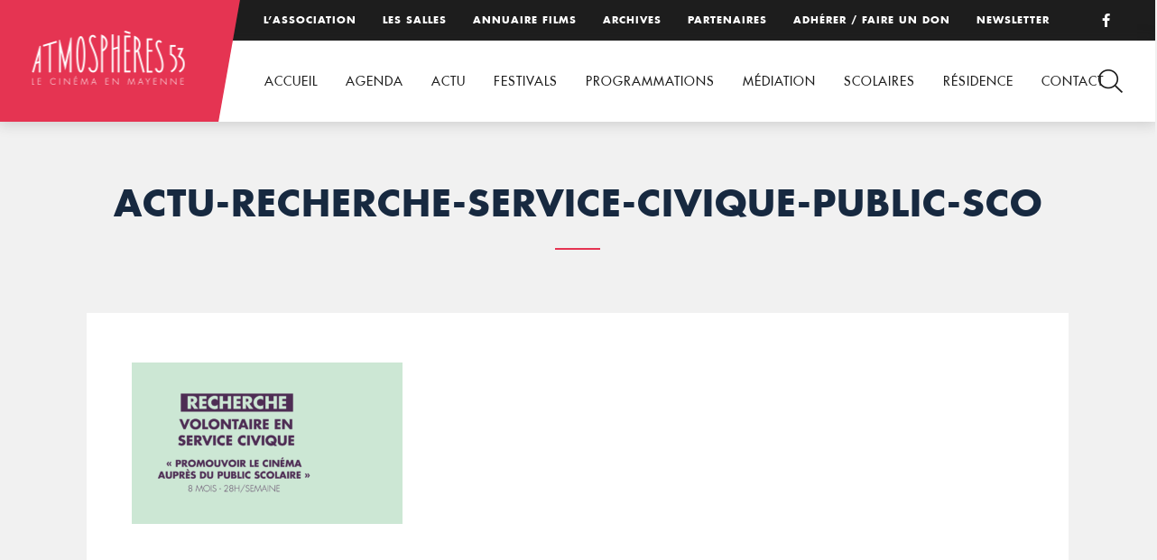

--- FILE ---
content_type: text/html; charset=UTF-8
request_url: https://www.atmospheres53.org/accueil/actu-recherche-service-civique-public-sco/
body_size: 7057
content:
<!DOCTYPE html>
<html lang="fr-FR">
<head>

<!-- Basic
================================================== -->
<meta charset="UTF-8" />
<title>actu-recherche-service-civique-public-sco - Atmosphères 53</title>
<meta http-equiv="X-UA-Compatible" content="IE=edge"> 
<meta name="viewport" content="width=device-width, initial-scale=1"> 
<link rel="shortcut icon" href="https://www.atmospheres53.org/wp-content/themes/atmospheres53/favicon.png">
<!-- CSS
  ================================================== -->
<link rel="stylesheet" type="text/css" media="all" href="https://www.atmospheres53.org/wp-content/themes/atmospheres53/fonts/fonts.css" />
<link rel="stylesheet" type="text/css" media="all" href="https://www.atmospheres53.org/wp-content/themes/atmospheres53/jquery.bxslider.css" />
<link rel="stylesheet" type="text/css" media="all" href="https://www.atmospheres53.org/wp-content/themes/atmospheres53/style.css" /> 
<link rel="stylesheet" type="text/css" media="all" href="https://www.atmospheres53.org/wp-content/themes/atmospheres53/responsive.css" /> 

<!-- Global site tag (gtag.js) - Google Analytics -->
<script async src="https://www.googletagmanager.com/gtag/js?id=UA-128443149-1"></script>
<script>
  window.dataLayer = window.dataLayer || [];
  function gtag(){dataLayer.push(arguments);}
  gtag('js', new Date());
 
  gtag('config', 'UA-128443149-1');
</script>

<meta name='robots' content='index, follow, max-image-preview:large, max-snippet:-1, max-video-preview:-1' />

	<!-- This site is optimized with the Yoast SEO plugin v26.8 - https://yoast.com/product/yoast-seo-wordpress/ -->
	<link rel="canonical" href="https://www.atmospheres53.org/accueil/actu-recherche-service-civique-public-sco/" />
	<meta property="og:locale" content="fr_FR" />
	<meta property="og:type" content="article" />
	<meta property="og:title" content="actu-recherche-service-civique-public-sco - Atmosphères 53" />
	<meta property="og:url" content="https://www.atmospheres53.org/accueil/actu-recherche-service-civique-public-sco/" />
	<meta property="og:site_name" content="Atmosphères 53" />
	<meta property="og:image" content="https://www.atmospheres53.org/accueil/actu-recherche-service-civique-public-sco" />
	<meta property="og:image:width" content="1170" />
	<meta property="og:image:height" content="700" />
	<meta property="og:image:type" content="image/png" />
	<meta name="twitter:card" content="summary_large_image" />
	<script type="application/ld+json" class="yoast-schema-graph">{"@context":"https://schema.org","@graph":[{"@type":"WebPage","@id":"https://www.atmospheres53.org/accueil/actu-recherche-service-civique-public-sco/","url":"https://www.atmospheres53.org/accueil/actu-recherche-service-civique-public-sco/","name":"actu-recherche-service-civique-public-sco - Atmosphères 53","isPartOf":{"@id":"https://www.atmospheres53.org/#website"},"primaryImageOfPage":{"@id":"https://www.atmospheres53.org/accueil/actu-recherche-service-civique-public-sco/#primaryimage"},"image":{"@id":"https://www.atmospheres53.org/accueil/actu-recherche-service-civique-public-sco/#primaryimage"},"thumbnailUrl":"https://www.atmospheres53.org/wp-content/uploads/2021/05/actu-recherche-service-civique-public-sco.png","datePublished":"2021-05-05T08:02:57+00:00","breadcrumb":{"@id":"https://www.atmospheres53.org/accueil/actu-recherche-service-civique-public-sco/#breadcrumb"},"inLanguage":"fr-FR","potentialAction":[{"@type":"ReadAction","target":["https://www.atmospheres53.org/accueil/actu-recherche-service-civique-public-sco/"]}]},{"@type":"ImageObject","inLanguage":"fr-FR","@id":"https://www.atmospheres53.org/accueil/actu-recherche-service-civique-public-sco/#primaryimage","url":"https://www.atmospheres53.org/wp-content/uploads/2021/05/actu-recherche-service-civique-public-sco.png","contentUrl":"https://www.atmospheres53.org/wp-content/uploads/2021/05/actu-recherche-service-civique-public-sco.png","width":1170,"height":700},{"@type":"BreadcrumbList","@id":"https://www.atmospheres53.org/accueil/actu-recherche-service-civique-public-sco/#breadcrumb","itemListElement":[{"@type":"ListItem","position":1,"name":"Accueil","item":"https://www.atmospheres53.org/"},{"@type":"ListItem","position":2,"name":"Accueil","item":"https://www.atmospheres53.org/"},{"@type":"ListItem","position":3,"name":"actu-recherche-service-civique-public-sco"}]},{"@type":"WebSite","@id":"https://www.atmospheres53.org/#website","url":"https://www.atmospheres53.org/","name":"Atmosphères 53","description":"","potentialAction":[{"@type":"SearchAction","target":{"@type":"EntryPoint","urlTemplate":"https://www.atmospheres53.org/?s={search_term_string}"},"query-input":{"@type":"PropertyValueSpecification","valueRequired":true,"valueName":"search_term_string"}}],"inLanguage":"fr-FR"}]}</script>
	<!-- / Yoast SEO plugin. -->


<link rel='dns-prefetch' href='//use.fontawesome.com' />

<link rel="alternate" title="oEmbed (JSON)" type="application/json+oembed" href="https://www.atmospheres53.org/wp-json/oembed/1.0/embed?url=https%3A%2F%2Fwww.atmospheres53.org%2Faccueil%2Factu-recherche-service-civique-public-sco%2F" />
<link rel="alternate" title="oEmbed (XML)" type="text/xml+oembed" href="https://www.atmospheres53.org/wp-json/oembed/1.0/embed?url=https%3A%2F%2Fwww.atmospheres53.org%2Faccueil%2Factu-recherche-service-civique-public-sco%2F&#038;format=xml" />
<style id='wp-img-auto-sizes-contain-inline-css' type='text/css'>
img:is([sizes=auto i],[sizes^="auto," i]){contain-intrinsic-size:3000px 1500px}
/*# sourceURL=wp-img-auto-sizes-contain-inline-css */
</style>
<link rel='stylesheet' id='wp-block-library-css' href='https://www.atmospheres53.org/wp-includes/css/dist/block-library/style.min.css?ver=6.9' type='text/css' media='all' />
<style id='global-styles-inline-css' type='text/css'>
:root{--wp--preset--aspect-ratio--square: 1;--wp--preset--aspect-ratio--4-3: 4/3;--wp--preset--aspect-ratio--3-4: 3/4;--wp--preset--aspect-ratio--3-2: 3/2;--wp--preset--aspect-ratio--2-3: 2/3;--wp--preset--aspect-ratio--16-9: 16/9;--wp--preset--aspect-ratio--9-16: 9/16;--wp--preset--color--black: #000000;--wp--preset--color--cyan-bluish-gray: #abb8c3;--wp--preset--color--white: #ffffff;--wp--preset--color--pale-pink: #f78da7;--wp--preset--color--vivid-red: #cf2e2e;--wp--preset--color--luminous-vivid-orange: #ff6900;--wp--preset--color--luminous-vivid-amber: #fcb900;--wp--preset--color--light-green-cyan: #7bdcb5;--wp--preset--color--vivid-green-cyan: #00d084;--wp--preset--color--pale-cyan-blue: #8ed1fc;--wp--preset--color--vivid-cyan-blue: #0693e3;--wp--preset--color--vivid-purple: #9b51e0;--wp--preset--gradient--vivid-cyan-blue-to-vivid-purple: linear-gradient(135deg,rgb(6,147,227) 0%,rgb(155,81,224) 100%);--wp--preset--gradient--light-green-cyan-to-vivid-green-cyan: linear-gradient(135deg,rgb(122,220,180) 0%,rgb(0,208,130) 100%);--wp--preset--gradient--luminous-vivid-amber-to-luminous-vivid-orange: linear-gradient(135deg,rgb(252,185,0) 0%,rgb(255,105,0) 100%);--wp--preset--gradient--luminous-vivid-orange-to-vivid-red: linear-gradient(135deg,rgb(255,105,0) 0%,rgb(207,46,46) 100%);--wp--preset--gradient--very-light-gray-to-cyan-bluish-gray: linear-gradient(135deg,rgb(238,238,238) 0%,rgb(169,184,195) 100%);--wp--preset--gradient--cool-to-warm-spectrum: linear-gradient(135deg,rgb(74,234,220) 0%,rgb(151,120,209) 20%,rgb(207,42,186) 40%,rgb(238,44,130) 60%,rgb(251,105,98) 80%,rgb(254,248,76) 100%);--wp--preset--gradient--blush-light-purple: linear-gradient(135deg,rgb(255,206,236) 0%,rgb(152,150,240) 100%);--wp--preset--gradient--blush-bordeaux: linear-gradient(135deg,rgb(254,205,165) 0%,rgb(254,45,45) 50%,rgb(107,0,62) 100%);--wp--preset--gradient--luminous-dusk: linear-gradient(135deg,rgb(255,203,112) 0%,rgb(199,81,192) 50%,rgb(65,88,208) 100%);--wp--preset--gradient--pale-ocean: linear-gradient(135deg,rgb(255,245,203) 0%,rgb(182,227,212) 50%,rgb(51,167,181) 100%);--wp--preset--gradient--electric-grass: linear-gradient(135deg,rgb(202,248,128) 0%,rgb(113,206,126) 100%);--wp--preset--gradient--midnight: linear-gradient(135deg,rgb(2,3,129) 0%,rgb(40,116,252) 100%);--wp--preset--font-size--small: 13px;--wp--preset--font-size--medium: 20px;--wp--preset--font-size--large: 36px;--wp--preset--font-size--x-large: 42px;--wp--preset--spacing--20: 0.44rem;--wp--preset--spacing--30: 0.67rem;--wp--preset--spacing--40: 1rem;--wp--preset--spacing--50: 1.5rem;--wp--preset--spacing--60: 2.25rem;--wp--preset--spacing--70: 3.38rem;--wp--preset--spacing--80: 5.06rem;--wp--preset--shadow--natural: 6px 6px 9px rgba(0, 0, 0, 0.2);--wp--preset--shadow--deep: 12px 12px 50px rgba(0, 0, 0, 0.4);--wp--preset--shadow--sharp: 6px 6px 0px rgba(0, 0, 0, 0.2);--wp--preset--shadow--outlined: 6px 6px 0px -3px rgb(255, 255, 255), 6px 6px rgb(0, 0, 0);--wp--preset--shadow--crisp: 6px 6px 0px rgb(0, 0, 0);}:where(.is-layout-flex){gap: 0.5em;}:where(.is-layout-grid){gap: 0.5em;}body .is-layout-flex{display: flex;}.is-layout-flex{flex-wrap: wrap;align-items: center;}.is-layout-flex > :is(*, div){margin: 0;}body .is-layout-grid{display: grid;}.is-layout-grid > :is(*, div){margin: 0;}:where(.wp-block-columns.is-layout-flex){gap: 2em;}:where(.wp-block-columns.is-layout-grid){gap: 2em;}:where(.wp-block-post-template.is-layout-flex){gap: 1.25em;}:where(.wp-block-post-template.is-layout-grid){gap: 1.25em;}.has-black-color{color: var(--wp--preset--color--black) !important;}.has-cyan-bluish-gray-color{color: var(--wp--preset--color--cyan-bluish-gray) !important;}.has-white-color{color: var(--wp--preset--color--white) !important;}.has-pale-pink-color{color: var(--wp--preset--color--pale-pink) !important;}.has-vivid-red-color{color: var(--wp--preset--color--vivid-red) !important;}.has-luminous-vivid-orange-color{color: var(--wp--preset--color--luminous-vivid-orange) !important;}.has-luminous-vivid-amber-color{color: var(--wp--preset--color--luminous-vivid-amber) !important;}.has-light-green-cyan-color{color: var(--wp--preset--color--light-green-cyan) !important;}.has-vivid-green-cyan-color{color: var(--wp--preset--color--vivid-green-cyan) !important;}.has-pale-cyan-blue-color{color: var(--wp--preset--color--pale-cyan-blue) !important;}.has-vivid-cyan-blue-color{color: var(--wp--preset--color--vivid-cyan-blue) !important;}.has-vivid-purple-color{color: var(--wp--preset--color--vivid-purple) !important;}.has-black-background-color{background-color: var(--wp--preset--color--black) !important;}.has-cyan-bluish-gray-background-color{background-color: var(--wp--preset--color--cyan-bluish-gray) !important;}.has-white-background-color{background-color: var(--wp--preset--color--white) !important;}.has-pale-pink-background-color{background-color: var(--wp--preset--color--pale-pink) !important;}.has-vivid-red-background-color{background-color: var(--wp--preset--color--vivid-red) !important;}.has-luminous-vivid-orange-background-color{background-color: var(--wp--preset--color--luminous-vivid-orange) !important;}.has-luminous-vivid-amber-background-color{background-color: var(--wp--preset--color--luminous-vivid-amber) !important;}.has-light-green-cyan-background-color{background-color: var(--wp--preset--color--light-green-cyan) !important;}.has-vivid-green-cyan-background-color{background-color: var(--wp--preset--color--vivid-green-cyan) !important;}.has-pale-cyan-blue-background-color{background-color: var(--wp--preset--color--pale-cyan-blue) !important;}.has-vivid-cyan-blue-background-color{background-color: var(--wp--preset--color--vivid-cyan-blue) !important;}.has-vivid-purple-background-color{background-color: var(--wp--preset--color--vivid-purple) !important;}.has-black-border-color{border-color: var(--wp--preset--color--black) !important;}.has-cyan-bluish-gray-border-color{border-color: var(--wp--preset--color--cyan-bluish-gray) !important;}.has-white-border-color{border-color: var(--wp--preset--color--white) !important;}.has-pale-pink-border-color{border-color: var(--wp--preset--color--pale-pink) !important;}.has-vivid-red-border-color{border-color: var(--wp--preset--color--vivid-red) !important;}.has-luminous-vivid-orange-border-color{border-color: var(--wp--preset--color--luminous-vivid-orange) !important;}.has-luminous-vivid-amber-border-color{border-color: var(--wp--preset--color--luminous-vivid-amber) !important;}.has-light-green-cyan-border-color{border-color: var(--wp--preset--color--light-green-cyan) !important;}.has-vivid-green-cyan-border-color{border-color: var(--wp--preset--color--vivid-green-cyan) !important;}.has-pale-cyan-blue-border-color{border-color: var(--wp--preset--color--pale-cyan-blue) !important;}.has-vivid-cyan-blue-border-color{border-color: var(--wp--preset--color--vivid-cyan-blue) !important;}.has-vivid-purple-border-color{border-color: var(--wp--preset--color--vivid-purple) !important;}.has-vivid-cyan-blue-to-vivid-purple-gradient-background{background: var(--wp--preset--gradient--vivid-cyan-blue-to-vivid-purple) !important;}.has-light-green-cyan-to-vivid-green-cyan-gradient-background{background: var(--wp--preset--gradient--light-green-cyan-to-vivid-green-cyan) !important;}.has-luminous-vivid-amber-to-luminous-vivid-orange-gradient-background{background: var(--wp--preset--gradient--luminous-vivid-amber-to-luminous-vivid-orange) !important;}.has-luminous-vivid-orange-to-vivid-red-gradient-background{background: var(--wp--preset--gradient--luminous-vivid-orange-to-vivid-red) !important;}.has-very-light-gray-to-cyan-bluish-gray-gradient-background{background: var(--wp--preset--gradient--very-light-gray-to-cyan-bluish-gray) !important;}.has-cool-to-warm-spectrum-gradient-background{background: var(--wp--preset--gradient--cool-to-warm-spectrum) !important;}.has-blush-light-purple-gradient-background{background: var(--wp--preset--gradient--blush-light-purple) !important;}.has-blush-bordeaux-gradient-background{background: var(--wp--preset--gradient--blush-bordeaux) !important;}.has-luminous-dusk-gradient-background{background: var(--wp--preset--gradient--luminous-dusk) !important;}.has-pale-ocean-gradient-background{background: var(--wp--preset--gradient--pale-ocean) !important;}.has-electric-grass-gradient-background{background: var(--wp--preset--gradient--electric-grass) !important;}.has-midnight-gradient-background{background: var(--wp--preset--gradient--midnight) !important;}.has-small-font-size{font-size: var(--wp--preset--font-size--small) !important;}.has-medium-font-size{font-size: var(--wp--preset--font-size--medium) !important;}.has-large-font-size{font-size: var(--wp--preset--font-size--large) !important;}.has-x-large-font-size{font-size: var(--wp--preset--font-size--x-large) !important;}
/*# sourceURL=global-styles-inline-css */
</style>

<style id='classic-theme-styles-inline-css' type='text/css'>
/*! This file is auto-generated */
.wp-block-button__link{color:#fff;background-color:#32373c;border-radius:9999px;box-shadow:none;text-decoration:none;padding:calc(.667em + 2px) calc(1.333em + 2px);font-size:1.125em}.wp-block-file__button{background:#32373c;color:#fff;text-decoration:none}
/*# sourceURL=/wp-includes/css/classic-themes.min.css */
</style>
<style id='font-awesome-svg-styles-default-inline-css' type='text/css'>
.svg-inline--fa {
  display: inline-block;
  height: 1em;
  overflow: visible;
  vertical-align: -.125em;
}
/*# sourceURL=font-awesome-svg-styles-default-inline-css */
</style>
<link rel='stylesheet' id='font-awesome-svg-styles-css' href='https://www.atmospheres53.org/wp-content/uploads/font-awesome/v6.2.0/css/svg-with-js.css' type='text/css' media='all' />
<style id='font-awesome-svg-styles-inline-css' type='text/css'>
   .wp-block-font-awesome-icon svg::before,
   .wp-rich-text-font-awesome-icon svg::before {content: unset;}
/*# sourceURL=font-awesome-svg-styles-inline-css */
</style>
<link rel='stylesheet' id='font-awesome-official-css' href='https://use.fontawesome.com/releases/v6.2.0/css/all.css' type='text/css' media='all' integrity="sha384-SOnAn/m2fVJCwnbEYgD4xzrPtvsXdElhOVvR8ND1YjB5nhGNwwf7nBQlhfAwHAZC" crossorigin="anonymous" />
<link rel='stylesheet' id='wp-featherlight-css' href='https://www.atmospheres53.org/wp-content/plugins/wp-featherlight/css/wp-featherlight.min.css?ver=1.3.4' type='text/css' media='all' />
<link rel='stylesheet' id='font-awesome-official-v4shim-css' href='https://use.fontawesome.com/releases/v6.2.0/css/v4-shims.css' type='text/css' media='all' integrity="sha384-MAgG0MNwzSXBbmOw4KK9yjMrRaUNSCk3WoZPkzVC1rmhXzerY4gqk/BLNYtdOFCO" crossorigin="anonymous" />
<link rel="https://api.w.org/" href="https://www.atmospheres53.org/wp-json/" /><link rel="alternate" title="JSON" type="application/json" href="https://www.atmospheres53.org/wp-json/wp/v2/media/8880" /><meta name="generator" content="WP Rocket 3.20.3" data-wpr-features="wpr_desktop" /></head>

<body data-rsssl=1>
<header data-rocket-location-hash="a958a4e02512def1962799edcb763194">

	<div data-rocket-location-hash="308cc01ca73654ebafdd50e206edfe90" id="top">
		<div data-rocket-location-hash="b1a3f743063ae590a2fe47adffea1717" class="menutop"><div class="menu-menu-top-container"><ul id="menu-menu-top" class="menu"><li id="menu-item-108" class="menu-item menu-item-type-post_type menu-item-object-page menu-item-108"><a href="https://www.atmospheres53.org/association/">L’association</a></li>
<li id="menu-item-15915" class="menu-item menu-item-type-post_type menu-item-object-page menu-item-15915"><a href="https://www.atmospheres53.org/les-salles/">Les salles</a></li>
<li id="menu-item-188" class="menu-item menu-item-type-post_type menu-item-object-page menu-item-188"><a href="https://www.atmospheres53.org/annuaire-films/">Annuaire films</a></li>
<li id="menu-item-107" class="menu-item menu-item-type-post_type menu-item-object-page menu-item-107"><a href="https://www.atmospheres53.org/archives/">Archives</a></li>
<li id="menu-item-109" class="menu-item menu-item-type-post_type menu-item-object-page menu-item-109"><a href="https://www.atmospheres53.org/partenaires/">Partenaires</a></li>
<li id="menu-item-12749" class="menu-item menu-item-type-post_type menu-item-object-page menu-item-12749"><a href="https://www.atmospheres53.org/adhesion-2/">Adhérer / Faire un don</a></li>
<li id="menu-item-5586" class="menu-item menu-item-type-post_type menu-item-object-page menu-item-5586"><a href="https://www.atmospheres53.org/newsletter/">Newsletter</a></li>
</ul></div></div>
		<p class="facebook"><a href="https://www.facebook.com/Atmospheres53/" target="_blank"><i class="fa fa-facebook"></i></a></p>
	</div>
	<div data-rocket-location-hash="61f83484f3fdd3f86ac6a9fa1ee3ae08" id="head">	
		<p id="logo"><a href="https://www.atmospheres53.org"><img src="https://www.atmospheres53.org/wp-content/themes/atmospheres53/img/logo-atmospheres53.png" alt="Atmosphères 53, le cinéma en Mayenne" /></a></p>
		<nav><div class="menu-menu-container"><ul id="menu-menu" class="menu"><li id="menu-item-29" class="menu-item menu-item-type-post_type menu-item-object-page menu-item-home menu-item-29"><a href="https://www.atmospheres53.org/">Accueil</a></li>
<li id="menu-item-90" class="menu-item menu-item-type-post_type menu-item-object-page menu-item-90"><a href="https://www.atmospheres53.org/agenda/">Agenda</a></li>
<li id="menu-item-19208" class="menu-item menu-item-type-post_type menu-item-object-page menu-item-19208"><a href="https://www.atmospheres53.org/actualites/">Actu</a></li>
<li id="menu-item-81" class="menu-item menu-item-type-post_type menu-item-object-page menu-item-has-children menu-item-81"><a href="https://www.atmospheres53.org/action-culturelle/">Festivals</a>
<ul class="sub-menu">
	<li id="menu-item-84" class="menu-item menu-item-type-post_type menu-item-object-page menu-item-84"><a href="https://www.atmospheres53.org/action-culturelle/les-reflets-du-cinema/">Reflets du cinéma</a></li>
	<li id="menu-item-21193" class="menu-item menu-item-type-post_type menu-item-object-page menu-item-21193"><a href="https://www.atmospheres53.org/action-culturelle/festival-film-judiciaire-2025/">Festival du film judiciaire de Laval 2025</a></li>
	<li id="menu-item-18933" class="menu-item menu-item-type-post_type menu-item-object-page menu-item-18933"><a href="https://www.atmospheres53.org/action-culturelle/rencontres-cinema-sante-2/">Rencontres cinéma et santé</a></li>
	<li id="menu-item-20222" class="menu-item menu-item-type-post_type menu-item-object-page menu-item-20222"><a href="https://www.atmospheres53.org/action-culturelle/cinemas-plein-air-2-2/">Cinéma en plein air 2025</a></li>
</ul>
</li>
<li id="menu-item-12730" class="menu-item menu-item-type-post_type menu-item-object-page menu-item-has-children menu-item-12730"><a href="https://www.atmospheres53.org/programmations/">Programmations</a>
<ul class="sub-menu">
	<li id="menu-item-12736" class="menu-item menu-item-type-post_type menu-item-object-page menu-item-12736"><a href="https://www.atmospheres53.org/programmations/coups-de-coeur-art-et-essai/">Coups de cœur art et essai</a></li>
	<li id="menu-item-18280" class="menu-item menu-item-type-post_type menu-item-object-page menu-item-18280"><a href="https://www.atmospheres53.org/programmations/cine-mome/">Ciné-Môme</a></li>
	<li id="menu-item-12743" class="menu-item menu-item-type-post_type menu-item-object-page menu-item-12743"><a href="https://www.atmospheres53.org/programmations/partenariat-seances-speciales/">Partenariats</a></li>
</ul>
</li>
<li id="menu-item-15330" class="menu-item menu-item-type-post_type menu-item-object-page menu-item-has-children menu-item-15330"><a href="https://www.atmospheres53.org/mediation/">Médiation</a>
<ul class="sub-menu">
	<li id="menu-item-15329" class="menu-item menu-item-type-post_type menu-item-object-page menu-item-15329"><a href="https://www.atmospheres53.org/culture-et-sante/">Culture et Santé</a></li>
	<li id="menu-item-15361" class="menu-item menu-item-type-post_type menu-item-object-page menu-item-15361"><a href="https://www.atmospheres53.org/culture-justice/">Culture Justice</a></li>
	<li id="menu-item-18000" class="menu-item menu-item-type-post_type menu-item-object-page menu-item-18000"><a href="https://www.atmospheres53.org/mediation/projets-a-la-carte/">Projets à la carte</a></li>
</ul>
</li>
<li id="menu-item-96" class="menu-item menu-item-type-post_type menu-item-object-page menu-item-has-children menu-item-96"><a href="https://www.atmospheres53.org/education-image/">Scolaires</a>
<ul class="sub-menu">
	<li id="menu-item-20506" class="menu-item menu-item-type-post_type menu-item-object-page menu-item-20506"><a href="https://www.atmospheres53.org/education-image/cine-enfants-2025-2026/">Ciné-enfants 2025-2026</a></li>
	<li id="menu-item-20181" class="menu-item menu-item-type-post_type menu-item-object-page menu-item-20181"><a href="https://www.atmospheres53.org/education-image/college-au-cinema-2025-2026/">Collège au cinéma 2025-2026</a></li>
	<li id="menu-item-20769" class="menu-item menu-item-type-post_type menu-item-object-page menu-item-20769"><a href="https://www.atmospheres53.org/education-image/cine-lyceens-2025-2026/">Ciné-Lycéens 2025-2026</a></li>
	<li id="menu-item-97" class="menu-item menu-item-type-post_type menu-item-object-page menu-item-97"><a href="https://www.atmospheres53.org/education-image/cav/">Option Cinéma Audiovisuel</a></li>
	<li id="menu-item-9309" class="menu-item menu-item-type-post_type menu-item-object-page menu-item-9309"><a href="https://www.atmospheres53.org/archives-2019-2020/">Archives scolaires</a></li>
	<li id="menu-item-102" class="menu-item menu-item-type-post_type menu-item-object-page menu-item-102"><a href="https://www.atmospheres53.org/education-image/tap/">Temps d’Activités Périscolaires</a></li>
</ul>
</li>
<li id="menu-item-15803" class="menu-item menu-item-type-post_type menu-item-object-page menu-item-has-children menu-item-15803"><a href="https://www.atmospheres53.org/residence/">Résidence</a>
<ul class="sub-menu">
	<li id="menu-item-18122" class="menu-item menu-item-type-post_type menu-item-object-page menu-item-18122"><a href="https://www.atmospheres53.org/2024-ananda-safo/">2024 – Ananda Safo</a></li>
	<li id="menu-item-15802" class="menu-item menu-item-type-post_type menu-item-object-page menu-item-15802"><a href="https://www.atmospheres53.org/2023-anthony-rousseau/">2023 – Anthony Rousseau</a></li>
</ul>
</li>
<li id="menu-item-93" class="menu-item menu-item-type-post_type menu-item-object-page menu-item-93"><a href="https://www.atmospheres53.org/contact/">Contact</a></li>
</ul></div></nav>
	</div>

	<div data-rocket-location-hash="2c0b9c887a80be9321de730482e4c394" id="loupe"></div>
	<div data-rocket-location-hash="dfa57d6fd3397aa6425425fc796e3634" id="search">
		<div data-rocket-location-hash="993844883e8aeb3080ad453b543d799e" class="cross"><img src="https://www.atmospheres53.org/wp-content/themes/atmospheres53/img/cross.png" /></div>
 		<form role="search" method="get" action="https://www.atmospheres53.org/" >
            <div>
            	<input type="search"  onclick="this.value='';" onfocus="this.select()" onblur="this.value=!this.value?'Rechercher':this.value;" value="Rechercher" name="s" id="s" />
                <input type="submit" value="" />
            </div>
         </form>
	</div>	
</header>
<div data-rocket-location-hash="874d636c341a9a0fd0bd215d5bf61f11" id="mobile-header">
	<a id="responsive-logo" href="https://www.atmospheres53.org"><img src="https://www.atmospheres53.org/wp-content/themes/atmospheres53/img/logo-atmospheres53.png" alt="Atmosphères 53, le cinéma en Mayenne" /></a>
		<div data-rocket-location-hash="4d2f7eb0e99f8d2e68bcf0e9371569cf" class="hamburger hamburger--slider">
			<div data-rocket-location-hash="27821cd750d6718cdb92a91c96fc0584" class="hamburger-box">
			    <div class="hamburger-inner"></div>
			</div>
		</div>

		<div id="hambmenu" >
			<div data-rocket-location-hash="dc378f0be8cc318805c5e50a3c76bafc" class="overlay-menu rangee">
				<div>
					<div class="menu-menu-container"><ul id="menu-menu-1" class="menu"><li class="menu-item menu-item-type-post_type menu-item-object-page menu-item-home menu-item-29"><a href="https://www.atmospheres53.org/">Accueil</a></li>
<li class="menu-item menu-item-type-post_type menu-item-object-page menu-item-90"><a href="https://www.atmospheres53.org/agenda/">Agenda</a></li>
<li class="menu-item menu-item-type-post_type menu-item-object-page menu-item-19208"><a href="https://www.atmospheres53.org/actualites/">Actu</a></li>
<li class="menu-item menu-item-type-post_type menu-item-object-page menu-item-has-children menu-item-81"><a href="https://www.atmospheres53.org/action-culturelle/">Festivals</a>
<ul class="sub-menu">
	<li class="menu-item menu-item-type-post_type menu-item-object-page menu-item-84"><a href="https://www.atmospheres53.org/action-culturelle/les-reflets-du-cinema/">Reflets du cinéma</a></li>
	<li class="menu-item menu-item-type-post_type menu-item-object-page menu-item-21193"><a href="https://www.atmospheres53.org/action-culturelle/festival-film-judiciaire-2025/">Festival du film judiciaire de Laval 2025</a></li>
	<li class="menu-item menu-item-type-post_type menu-item-object-page menu-item-18933"><a href="https://www.atmospheres53.org/action-culturelle/rencontres-cinema-sante-2/">Rencontres cinéma et santé</a></li>
	<li class="menu-item menu-item-type-post_type menu-item-object-page menu-item-20222"><a href="https://www.atmospheres53.org/action-culturelle/cinemas-plein-air-2-2/">Cinéma en plein air 2025</a></li>
</ul>
</li>
<li class="menu-item menu-item-type-post_type menu-item-object-page menu-item-has-children menu-item-12730"><a href="https://www.atmospheres53.org/programmations/">Programmations</a>
<ul class="sub-menu">
	<li class="menu-item menu-item-type-post_type menu-item-object-page menu-item-12736"><a href="https://www.atmospheres53.org/programmations/coups-de-coeur-art-et-essai/">Coups de cœur art et essai</a></li>
	<li class="menu-item menu-item-type-post_type menu-item-object-page menu-item-18280"><a href="https://www.atmospheres53.org/programmations/cine-mome/">Ciné-Môme</a></li>
	<li class="menu-item menu-item-type-post_type menu-item-object-page menu-item-12743"><a href="https://www.atmospheres53.org/programmations/partenariat-seances-speciales/">Partenariats</a></li>
</ul>
</li>
<li class="menu-item menu-item-type-post_type menu-item-object-page menu-item-has-children menu-item-15330"><a href="https://www.atmospheres53.org/mediation/">Médiation</a>
<ul class="sub-menu">
	<li class="menu-item menu-item-type-post_type menu-item-object-page menu-item-15329"><a href="https://www.atmospheres53.org/culture-et-sante/">Culture et Santé</a></li>
	<li class="menu-item menu-item-type-post_type menu-item-object-page menu-item-15361"><a href="https://www.atmospheres53.org/culture-justice/">Culture Justice</a></li>
	<li class="menu-item menu-item-type-post_type menu-item-object-page menu-item-18000"><a href="https://www.atmospheres53.org/mediation/projets-a-la-carte/">Projets à la carte</a></li>
</ul>
</li>
<li class="menu-item menu-item-type-post_type menu-item-object-page menu-item-has-children menu-item-96"><a href="https://www.atmospheres53.org/education-image/">Scolaires</a>
<ul class="sub-menu">
	<li class="menu-item menu-item-type-post_type menu-item-object-page menu-item-20506"><a href="https://www.atmospheres53.org/education-image/cine-enfants-2025-2026/">Ciné-enfants 2025-2026</a></li>
	<li class="menu-item menu-item-type-post_type menu-item-object-page menu-item-20181"><a href="https://www.atmospheres53.org/education-image/college-au-cinema-2025-2026/">Collège au cinéma 2025-2026</a></li>
	<li class="menu-item menu-item-type-post_type menu-item-object-page menu-item-20769"><a href="https://www.atmospheres53.org/education-image/cine-lyceens-2025-2026/">Ciné-Lycéens 2025-2026</a></li>
	<li class="menu-item menu-item-type-post_type menu-item-object-page menu-item-97"><a href="https://www.atmospheres53.org/education-image/cav/">Option Cinéma Audiovisuel</a></li>
	<li class="menu-item menu-item-type-post_type menu-item-object-page menu-item-9309"><a href="https://www.atmospheres53.org/archives-2019-2020/">Archives scolaires</a></li>
	<li class="menu-item menu-item-type-post_type menu-item-object-page menu-item-102"><a href="https://www.atmospheres53.org/education-image/tap/">Temps d’Activités Périscolaires</a></li>
</ul>
</li>
<li class="menu-item menu-item-type-post_type menu-item-object-page menu-item-has-children menu-item-15803"><a href="https://www.atmospheres53.org/residence/">Résidence</a>
<ul class="sub-menu">
	<li class="menu-item menu-item-type-post_type menu-item-object-page menu-item-18122"><a href="https://www.atmospheres53.org/2024-ananda-safo/">2024 – Ananda Safo</a></li>
	<li class="menu-item menu-item-type-post_type menu-item-object-page menu-item-15802"><a href="https://www.atmospheres53.org/2023-anthony-rousseau/">2023 – Anthony Rousseau</a></li>
</ul>
</li>
<li class="menu-item menu-item-type-post_type menu-item-object-page menu-item-93"><a href="https://www.atmospheres53.org/contact/">Contact</a></li>
</ul></div>					<div class="menu-menu-top-container"><ul id="menu-menu-top-1" class="menu"><li class="menu-item menu-item-type-post_type menu-item-object-page menu-item-108"><a href="https://www.atmospheres53.org/association/">L’association</a></li>
<li class="menu-item menu-item-type-post_type menu-item-object-page menu-item-15915"><a href="https://www.atmospheres53.org/les-salles/">Les salles</a></li>
<li class="menu-item menu-item-type-post_type menu-item-object-page menu-item-188"><a href="https://www.atmospheres53.org/annuaire-films/">Annuaire films</a></li>
<li class="menu-item menu-item-type-post_type menu-item-object-page menu-item-107"><a href="https://www.atmospheres53.org/archives/">Archives</a></li>
<li class="menu-item menu-item-type-post_type menu-item-object-page menu-item-109"><a href="https://www.atmospheres53.org/partenaires/">Partenaires</a></li>
<li class="menu-item menu-item-type-post_type menu-item-object-page menu-item-12749"><a href="https://www.atmospheres53.org/adhesion-2/">Adhérer / Faire un don</a></li>
<li class="menu-item menu-item-type-post_type menu-item-object-page menu-item-5586"><a href="https://www.atmospheres53.org/newsletter/">Newsletter</a></li>
</ul></div>				</div>
			</div>
		</div>
</div>



<section data-rocket-location-hash="adb6ffe5d0fa77ae0fdb09535aa3ee7a" class="bloc-titre">
    <h1 class="titre bold">actu-recherche-service-civique-public-sco</h1>
    <div data-rocket-location-hash="e56371d9785320e8542ab43884a20c93" class="line"></div>
</section>

<section data-rocket-location-hash="656be6fb6b448b55ef490f8c64f33fd1" id="page" class="defaut">

        <div data-rocket-location-hash="cb731a36e466d184b79c6a7cff217580" class="rangee">
            <div data-rocket-location-hash="c50bb6a255594dc5b06fed35a7201695" class="col100">

                <div class="bloc-content blanc"><p class="attachment"><a href='https://www.atmospheres53.org/wp-content/uploads/2021/05/actu-recherche-service-civique-public-sco.png'><img fetchpriority="high" decoding="async" width="300" height="179" src="https://www.atmospheres53.org/wp-content/uploads/2021/05/actu-recherche-service-civique-public-sco-300x179.png" class="attachment-medium size-medium" alt="" srcset="https://www.atmospheres53.org/wp-content/uploads/2021/05/actu-recherche-service-civique-public-sco-300x179.png 300w, https://www.atmospheres53.org/wp-content/uploads/2021/05/actu-recherche-service-civique-public-sco-1024x613.png 1024w, https://www.atmospheres53.org/wp-content/uploads/2021/05/actu-recherche-service-civique-public-sco-768x459.png 768w, https://www.atmospheres53.org/wp-content/uploads/2021/05/actu-recherche-service-civique-public-sco.png 1170w" sizes="(max-width: 300px) 100vw, 300px" /></a></p>
</div>

            </div>
        </div>

</section>



<footer data-rocket-location-hash="52e7834b6044f6b9c5f80e2adac63eea">
	<div data-rocket-location-hash="37204c2f2ba0da2be5415d68c2700d01" class="rangee">
	<div data-rocket-location-hash="8e10205d01bdeec1fb644687ce76bd3d" class="col100">
		<p class="logo-footer"><img src="https://www.atmospheres53.org/wp-content/themes/atmospheres53/img/logo-atmospheres53-footer.png" alt="Atmosphères 53" /></p>
		<p class="credits"><a href="https://www.atmospheres53.org/mentions-legales">Mentions légales</a> - <a href="https://www.laconfiserie.fr" target="_blank">© La Confiserie</a></p>
	</div>
	</div>
</footer>

<script type="speculationrules">
{"prefetch":[{"source":"document","where":{"and":[{"href_matches":"/*"},{"not":{"href_matches":["/wp-*.php","/wp-admin/*","/wp-content/uploads/*","/wp-content/*","/wp-content/plugins/*","/wp-content/themes/atmospheres53/*","/*\\?(.+)"]}},{"not":{"selector_matches":"a[rel~=\"nofollow\"]"}},{"not":{"selector_matches":".no-prefetch, .no-prefetch a"}}]},"eagerness":"conservative"}]}
</script>
<script type="text/javascript" src="https://www.atmospheres53.org/wp-content/themes/atmospheres53/js/jquery-2.1.3.min.js?ver=1.0.0" id="jquery-js"></script>
<script type="text/javascript" src="https://www.atmospheres53.org/wp-content/themes/atmospheres53/js/jquery.bxslider.min.js?ver=1.0.0" id="bxslider-js"></script>
<script type="text/javascript" src="https://www.atmospheres53.org/wp-content/themes/atmospheres53/js/jquery-ui.min.js?ver=1.0.0" id="jquery-ui-js"></script>
<script type="text/javascript" src="https://www.atmospheres53.org/wp-content/themes/atmospheres53/js/jquery.stellar.min.js?ver=1.0.0" id="stellar-js"></script>
<script type="text/javascript" src="https://www.atmospheres53.org/wp-content/themes/atmospheres53/js/custom.js?ver=1.0.0" id="custom-js"></script>
<script type="text/javascript" src="https://www.atmospheres53.org/wp-content/plugins/wp-featherlight/js/wpFeatherlight.pkgd.min.js?ver=1.3.4" id="wp-featherlight-js"></script>
<script type="text/javascript">
	//<![CDATA[
		$(window).load(function() { 
			$("#preloader").delay(400).addClass('open');
		})
	//]]>
</script>
<script>var rocket_beacon_data = {"ajax_url":"https:\/\/www.atmospheres53.org\/wp-admin\/admin-ajax.php","nonce":"c6de369f11","url":"https:\/\/www.atmospheres53.org\/accueil\/actu-recherche-service-civique-public-sco","is_mobile":false,"width_threshold":1600,"height_threshold":700,"delay":500,"debug":null,"status":{"atf":true,"lrc":true,"preconnect_external_domain":true},"elements":"img, video, picture, p, main, div, li, svg, section, header, span","lrc_threshold":1800,"preconnect_external_domain_elements":["link","script","iframe"],"preconnect_external_domain_exclusions":["static.cloudflareinsights.com","rel=\"profile\"","rel=\"preconnect\"","rel=\"dns-prefetch\"","rel=\"icon\""]}</script><script data-name="wpr-wpr-beacon" src='https://www.atmospheres53.org/wp-content/plugins/wp-rocket/assets/js/wpr-beacon.min.js' async></script></body>
</html>

<!-- This website is like a Rocket, isn't it? Performance optimized by WP Rocket. Learn more: https://wp-rocket.me -->